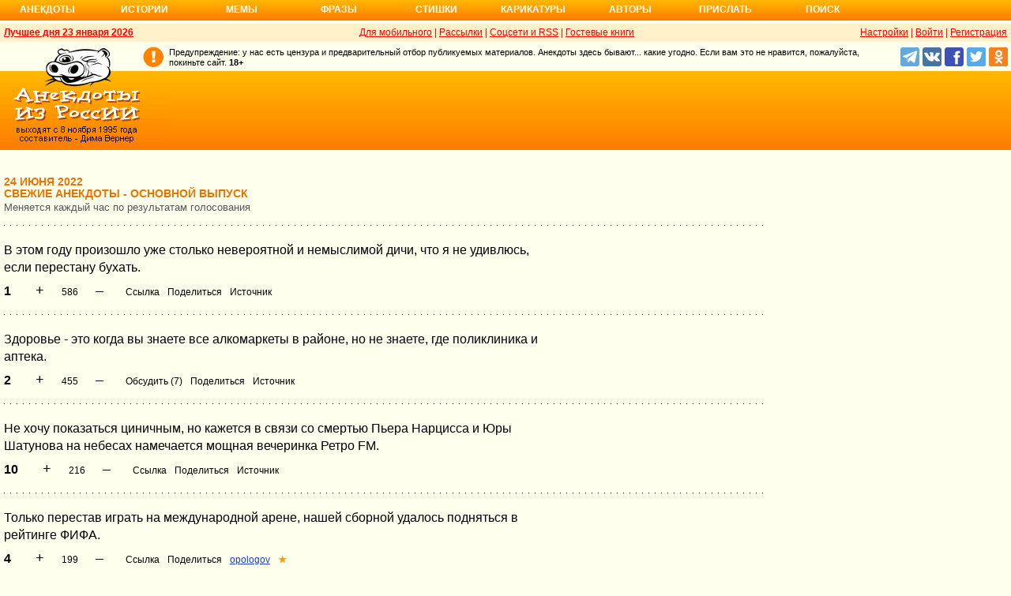

--- FILE ---
content_type: text/html; charset=UTF-8
request_url: https://www.anekdot.ru/an/an2206/j220624;100.html
body_size: 10812
content:
<!DOCTYPE html>
<html lang="ru">
<head>
<meta http-equiv="Content-Type" content="text/html; charset=utf-8">
<meta name="viewport" content="width=device-width">
<link rel="icon" type="image/png" href="/favicon-144x144.png">
<title>анекдоты свежие :: 24 июня 2022</title><meta name="keywords" content="анекдоты свежие"><meta name="description" content="анекдоты свежие. Голосование, поиск, тематические подборки. Aнекдоты от Димы Вернера. 24 июня 2022"><link rel="canonical" href="https://www.anekdot.ru/an/an2206/j220624;100.html"><link href="/skin/s_skin_2.css?376" rel="stylesheet" type="text/css">
<link rel="alternate" type="application/rss+xml" title="Лучшие за день: анекдот, история и фраза" href="/rss/export20.xml">
<link rel="search" type="application/opensearchdescription+xml" title="Поиск анекдотов" href="/opensearch.xml">
<link rel="image_src" href="https://www.anekdot.ru/i/logo.png">
<meta property="og:image" content="https://www.anekdot.ru/i/logo.png">
<link rel="alternate" type="application/rss+xml" title="Свежая десятка смешных анекдотов" href="/rss/export_j.xml"><script src="/js/s_main.js?376" async></script>
<script src="https://yandex.ru/ads/system/header-bidding.js" async></script>
<script>window.yaContextCb = window.yaContextCb || []</script>
<script src="https://yandex.ru/ads/system/context.js" async></script>
<script src="https://content.adriver.ru/AdRiverFPS.js" async></script>
<script async src="https://cdn.skcrtxr.com/roxot-wrapper/js/roxot-manager.js?pid=33925d96-3dd7-41ce-9740-152a7d952ceb"></script><script>
const adfoxBiddersMap={myTarget:"763128",betweenDigital:"793538",adriver:"776589",otm:"1460822",getintent:"958501",buzzoola:"769160",relap:"958503",segmento:"1458193",sape:"1697231",mediasniper:"2297743",mediatoday:"2365797",roxot:"2723510",gnezdo:"2930570","adfox_yandex_adplay-adv":"3294122",link:"3389346",ohmybid:"3434190"};adUnits=[{code:"adfox_head",sizes:[[970,90]],bids:[{bidder:"sape",params:{placementId:821028}},{bidder:"myTarget",params:{placementId:244029}},{bidder:"betweenDigital",params:{placementId:2507076}},{bidder:"adriver",params:{placementId:"20:anekdot_970x90_head",additional:{"ext":{"query":"custom=10=20&cid="+localStorage.getItem('adrcid')}}}},{bidder:"otm",params:{placementId:"884"}},{bidder:"getintent",params:{placementId:"134_anekdot.ru_desktop_adfox_head_970x90"}},{bidder:"buzzoola",params:{placementId:1220268}},{bidder:"relap",params:{placementId:"WWhoZEWEolii_v7-"}},{bidder:"segmento",params:{placementId:183}},{bidder:"mediasniper",params:{placementId:3451}},{bidder:"gnezdo",params:{placementId:"353029"}},{bidder:"roxot",params:{placementId:"50c93ebd-e3af-4658-9d03-c95050e64df4"},sendTargetRef:true},{bidder:"link",params:{placementId:"4e5a5794b4cec1876ae946770535138c"}},{bidder:"ohmybid",params:{placementId:"d1YDQwYOUXWUEryD"}}]},{code:"adfox_top1",codeType:"combo",sizes:[[970,250],[300,250],[300,300],[970,90],[728,90]],bids:[{"bidder":"adfox_yandex_adplay-adv","params":{"p1":"dgzbk","p2":"jdhb"}},{bidder:"sape",params:{placementId:889952}},{bidder:"myTarget",params:{placementId:1428873}},{bidder:"betweenDigital",params:{placementId:4757081}},{bidder:"adriver",params:{placementId:"20:anekdot_970x250_1",additional:{ext:{query:"custom=10=20&cid="+localStorage.getItem('adrcid')}}}},{bidder:"otm",params:{placementId:"50048"}},{bidder:"getintent",params:{placementId:"134_anekdot.ru_desktop_adfox_top1_300x250"}},{bidder:"buzzoola",params:{placementId:1266914}},{bidder:"relap",params:{placementId:"TbJN7y_viJJof01N"}},{bidder:"segmento",params:{placementId:184}},{bidder:"mediasniper",params:{placementId:3452}},{bidder:"gnezdo",params:{placementId:"353026"}},{bidder:"roxot",params:{placementId:"5fc2c31c-c996-4c02-8739-cb44109ce773"},sendTargetRef:true},{bidder:"link",params:{placementId:"a1312ff9bf8c5b2c59f40546a5450b8a"}},{bidder:"ohmybid",params:{placementId:"4uzA5eCC5vzJaZYG"}}]},{code:"adfox_mid1",codeType:"combo",sizes:[[970,250],[300,250],[300,300],[970,90],[728,90]],bids:[{bidder:"sape",params:{placementId:889953}},{bidder:"adriver",params:{placementId:"20anekdot_970x250_2",additional:{ext:{query:"custom=10=20&cid="+localStorage.getItem('adrcid')}}}},{bidder:"myTarget",params:{placementId:1428880}},{bidder:"betweenDigital",params:{placementId:4757081}},{bidder:"otm",params:{placementId:"50049"}},{bidder:"getintent",params:{placementId:"134_anekdot.ru_desktop_adfox_mid1_300x250"}},{bidder:"buzzoola",params:{placementId:1266915}},{bidder:"relap",params:{placementId:"oZKSbk-O7RftcnJy"}},{bidder:"segmento",params:{placementId:186}},{bidder:"mediasniper",params:{placementId:3453}},{bidder:"gnezdo",params:{placementId:"353027"}},{bidder:"roxot",params:{placementId:"357d7c81-fc4f-4ff0-a2d6-7b030328d0dd"},sendTargetRef:true},{bidder:"link",params:{placementId:"2609f5bb513e719003c19b15f204aff7"}},{bidder:"ohmybid",params:{placementId:"Q70Txmkg2WlcEzbE"}}]},{code:"adfox_166193192576493022",codeType:"combo",sizes:[[970,250],[300,250],[300,300],[970,90],[728,90]],bids:[{bidder:"sape",params:{placementId:889954}},{bidder:"adriver",params:{placementId:"20:anekdot_970x250_3",additional:{ext:{query:"custom=10=20&cid="+localStorage.getItem('adrcid')}}}},{bidder:"myTarget",params:{placementId:1428880}},{bidder:"betweenDigital",params:{placementId:4757084}},{bidder:"otm",params:{placementId:"50049"}},{bidder:"getintent",params:{placementId:"134_anekdot.ru_desktop_adfox_mid1_300x250"}},{bidder:"buzzoola",params:{placementId:1266916}},{bidder:"relap",params:{placementId:"oZKSbk-O7RftcnJy"}},{bidder:"segmento",params:{placementId:186}},{bidder:"mediasniper",params:{placementId:3453}},{bidder:"gnezdo",params:{placementId:"353027"}},{bidder:"roxot",params:{placementId:"705cc704-39dd-4416-95da-e5521c7deda4"},sendTargetRef:true},{bidder:"link",params:{placementId:"09785950784e6d617bc6287f06e53283"}},{bidder:"ohmybid",params:{placementId:"js22dWggQXckTC3b"}}]},{code:"adfox_side1_160",sizes:[[160,600]],bids:[{bidder:"sape",params:{placementId:821033}},{bidder:"betweenDigital",params:{placementId:2507394}},{bidder:"otm",params:{placementId:"889"}},{bidder:"getintent",params:{placementId:"134_anekdot.ru_desktop_adfox_side1_160x600"}},{bidder:"relap",params:{placementId:"HCUlSmuqUKpQkJCQ"}},{bidder:"segmento",params:{placementId:188}},{bidder:"mediasniper",params:{placementId:3449}},{bidder:"gnezdo",params:{placementId:"353030"}},{bidder:"roxot",params:{placementId:"76d0aa67-b60a-4494-9ec9-c34709aa06f8"},sendTargetRef:true},{bidder:"link",params:{placementId:"ef035575e8d86835117524ee402520f5"}},{bidder:"ohmybid",params:{placementId:"D5oqq7SI81himnkg"}}]},{code:"adfox_side2_160",sizes:[[160,600]],bids:[{bidder:"sape",params:{placementId:821034}},{bidder:"betweenDigital",params:{placementId:2507392}},{bidder:"otm",params:{placementId:"890"}},{bidder:"getintent",params:{placementId:"134_anekdot.ru_desktop_adfox_side2_160x600"}},{bidder:"relap",params:{placementId:"KtUqrGysfWedgLa2"}},{bidder:"segmento",params:{placementId:189}},{bidder:"mediasniper",params:{placementId:3450}},{bidder:"gnezdo",params:{placementId:"353031"}},{bidder:"roxot",params:{placementId:"07ae9594-ed1a-4357-a34f-d002bcfb1fb4"},sendTargetRef:true},{bidder:"link",params:{placementId:"d409a26fdf50173edc086c72b9bc7926"}},{bidder:"ohmybid",params:{placementId:"2w8zWlQt1LWzOGmD"}}]},{code:"adfox_side1",sizes:[[300,600],[300,250],[300,300],[300,200],[300,500],[240,400],[240,600],[160,600]],bids:[{bidder:"sape",params:{placementId:864344}},{bidder:"adriver",params:{placementId:"20:anekdot_300x600_1",additional:{ext:{query:"custom=10=20&cid="+localStorage.getItem('adrcid')}}}},{bidder:"myTarget",params:{placementId:244022}},{bidder:"betweenDigital",params:{placementId:2505377}},{bidder:"otm",params:{placementId:882}},{bidder:"buzzoola",params:{placementId:1220266}},{bidder:"getintent",params:{placementId:"134_anekdot.ru_desktop_adfox_side1_300x600"}},{bidder:"relap",params:{placementId:"WHd3ORjZxjzGhoaG"}},{bidder:"segmento",params:{placementId:181}},{bidder:"mediasniper",params:{placementId:3447}},{bidder:"roxot",params:{placementId:"2ccfa6d9-153d-4306-9130-5c6b848ddcf1"},sendTargetRef:true},{bidder:"link",params:{placementId:"803a2e564db132c6e3da44025f7841bc"}},{bidder:"ohmybid",params:{placementId:"ToUkEJEFYjPKPsC3"}}]},{code:"adfox_side2",sizes:[[300,600],[300,250],[300,300],[300,200],[300,500],[240,400],[240,600],[160,600]],bids:[{bidder:"sape",params:{placementId:864347}},{bidder:"adriver",params:{placementId:"20:anekdot_300x600_2",additional:{"ext":{"query":"custom=10=20&cid="+localStorage.getItem('adrcid')}}}},{bidder:"myTarget",params:{placementId:244027}},{bidder:"betweenDigital",params:{placementId:2505752}},{bidder:"buzzoola",params:{placementId:1220267}},{bidder:"otm",params:{placementId:883}},{bidder:"getintent",params:{placementId:"134_anekdot.ru_desktop_adfox_side2_300x600"}},{bidder:"relap",params:{placementId:"Av0CX59f8-kTgLCw"}},{bidder:"segmento",params:{placementId:182}},{bidder:"mediasniper",params:{placementId:3448}},{bidder:"mediatoday",params:{placementId:9887}},{bidder:"roxot",params:{placementId:"38a08b4a-098d-4016-89d9-8541b41a01d3"},sendTargetRef:true},{bidder:"link",params:{placementId:"f84adceba4d77c52c0bdae173c346736"}},{bidder:"ohmybid",params:{placementId:"5XeECl3JcMtU2PVb"}}]}];var userTimeout=1200;window.YaHeaderBiddingSettings={biddersMap:adfoxBiddersMap,adUnits:adUnits,timeout:userTimeout};
</script></head>
<body>
<div class="a_abs">
<div id="Rambler-counter"></div>
<script>
new Image().src="//counter.yadro.ru/hit?r"+
escape(document.referrer)+((typeof(screen)=="undefined")?"":
";s"+screen.width+"*"+screen.height+"*"+(screen.colorDepth?
screen.colorDepth:screen.pixelDepth))+";u"+escape(document.URL)+
";h"+escape(document.title.substring(0,150))+
";"+Math.random();
var _top100q=_top100q || [];
_top100q.push(["setAccount","1376"]);
_top100q.push(["trackPageviewByLogo",document.getElementById("Rambler-counter")]);
(function(){
var pa=document.createElement("script");
pa.type="text/javascript";
pa.async=true;
pa.src=("https:"==document.location.protocol ? "https:":"http:")+"//st.top100.ru/top100/top100.js";
var s=document.getElementsByTagName("script")[0];
s.parentNode.insertBefore(pa,s);
})();
</script>
<img src="//top-fwz1.mail.ru/counter?id=7;js=na" height="1" width="1" alt="">
<script>
(function(i,s,o,g,r,a,m){i["GoogleAnalyticsObject"]=r;i[r]=i[r]||function(){
(i[r].q=i[r].q||[]).push(arguments)},i[r].l=1*new Date();a=s.createElement(o),
m=s.getElementsByTagName(o)[0];a.async=1;a.src=g;m.parentNode.insertBefore(a,m)
})(window,document,"script","https://www.google-analytics.com/analytics.js","ga");
ga("create","UA-93084919-1","auto");
ga("send","pageview");
</script>
<script>
(function(d, w, c){ (w[c] = w[c] || []).push(function(){try{ w.yaCounter49813411=new Ya.Metrika2({id:49813411,clickmap:true,trackLinks:true,accurateTrackBounce:true});} catch(e){}}); var n=d.getElementsByTagName("script")[0],s=d.createElement("script"),f=function(){n.parentNode.insertBefore(s,n);}; s.type="text/javascript";s.async=true;s.src="https://mc.yandex.ru/metrika/tag.js"; if(w.opera=="[object Opera]"){d.addEventListener("DOMContentLoaded",f,false);}else{f();}})(document, window, "yandex_metrika_callbacks2");
</script>
<noscript><div><img src="https://mc.yandex.ru/watch/49813411" style="position:absolute;left:-9999px;" alt=""></div></noscript>
</div><div class="wrapper desktop"><nav class="author nav-line">
<ul id="topmenu">
<li><a href="/last/anekdot/">Анекдоты</a>
<ul>
<li><a href="/last/anekdot/">основные</a></li>
<li><a href="/best/anekdot/0123/">лучшие прошлых лет</a></li>
<li><a href="/release/anekdot/day/">все новые за день</a></li>
<li><a href="/last/burning/">злободневные</a></li>
<li><a href="/last/non_burning/">без политики</a></li>
<li><a href="/last/good/">приличные</a></li>
<li><a href="/last/anekdot_original/">авторские</a></li>
</ul>
<ul class="second">
<li><a href="/release/anekdot/week/">лучшие недели</a></li>
<li><a href="/release/anekdot/month/" title="Самые смешные анекдоты за месяц">лучшие месяца</a></li>
<li><a href="/release/anekdot/year/">лучшие года</a></li>
<li><a href="/author-best/years/?years=anekdot">лучшие 1995-2026</a></li>
<li><a href="/random/anekdot/">случайные</a></li>
<li><a href="/tags/">по темам</a></li>
<li><a href="/ymd/ymd.html?j26">по датам</a></li>
</ul>
</li>
<li><a href="/last/story/">Истории</a>
<ul>
<li><a href="/last/story/">основные</a></li>
<li><a href="/best/story/0123/">лучшие прошлых лет</a></li>
<li><a href="/release/story/day/">все новые за день</a></li>
<li><a href="/last/funny/">юмористические</a></li>
<li><a href="/last/non_funny/">несмешные</a></li>
<li><a href="/last/story_original/">авторские</a></li>
</ul>
<ul class="second">
<li><a href="/release/story/week/">лучшие недели</a></li>
<li><a href="/release/story/month/" title="Самые смешные истории за месяц">лучшие месяца</a></li>
<li><a href="/release/story/year/">лучшие года</a></li>
<li><a href="/author-best/years/?years=story">лучшие 1995-2026</a></li>
<li><a href="/random/story/">случайные</a></li>
<li><a href="/ymd/ymd.html?o26">по датам</a></li>
</ul>
</li>
<li><a href="/last/mem/">Мемы</a>
<ul>
<li><a href="/last/mem/">основные</a></li>
<li><a href="/best/mem/0123/">лучшие прошлых лет</a></li>
<li><a href="/release/mem/day/">все новые за день</a></li>
<li><a href="/last/mem_burning/">злободневные</a></li>
<li><a href="/last/mem_non_burning/">без политики</a></li>
<li><a href="/last/mem_non_erotica/">без эротики</a></li>
<li><a href="/last/mem_video/">видео</a></li>
<li><a href="/last/mem_non_video/">без видео</a></li>
</ul>
<ul class="second">
<li><a href="/release/mem/week/">лучшие недели</a></li>
<li><a href="/release/mem/month/">лучшие месяца</a></li>
<li><a href="/release/mem/year/">лучшие года</a></li>
<li><a href="/author-best/years/?years=mem">лучшие 2019-2026</a></li>
<li><a href="/random/mem/">случайные</a></li>
<li><a href="/ymd/ymd.html?n26">по датам</a></li>
<li><a href="/last/mem_original/">авторские</a></li>
<li></li>
</ul>
</li>
<li><a href="/last/aphorism/">Фразы</a>
<ul>
<li><a href="/last/aphorism/">основные</a></li>
<li><a href="/best/aphorism/0123/">лучшие прошлых лет</a></li>
<li><a href="/release/aphorism/day/">все новые за день</a></li>
<li><a href="/random/aphorism/">случайные</a></li>
<li></li>
</ul>
<ul class="second">
<li><a href="/release/aphorism/week/">лучшие недели</a></li>
<li><a href="/release/aphorism/month/">лучшие месяца</a></li>
<li><a href="/release/aphorism/year/">лучшие года</a></li>
<li><a href="/author-best/years/?years=aphorism">лучшие 1995-2026</a></li>
<li><a href="/ymd/ymd.html?a26">по датам</a></li>
</ul>
</li>
<li class="i5"><a href="/last/poems/">Стишки</a>
<ul>
<li><a href="/last/poems/">основные</a></li>
<li><a href="/best/poems/0123/">лучшие прошлых лет</a></li>
<li><a href="/release/poems/day/">все новые за день</a></li>
<li><a href="/random/poems/">случайные</a></li>
<li></li>
</ul>
<ul class="second">
<li><a href="/release/poems/week/">лучшие недели</a></li>
<li><a href="/release/poems/month/">лучшие месяца</a></li>
<li><a href="/release/poems/year/">лучшие года</a></li>
<li><a href="/author-best/years/?years=poems">лучшие 1995-2026</a></li>
<li><a href="/ymd/ymd.html?c26">по датам</a></li>
</ul>
</li>
<li><a href="/last/caricatures/">Карикатуры</a>
<ul>
<li><a href="/random/caricatures/">случайные</a></li>
<li><a href="/ymd/ymd.html?e22">по датам</a></li>
<li><a href="/author-best/years/?years=pics">лучшие 1995-2022</a></li>
</ul>
</li>
<li class="i6"><a href="/author-best/top10/">Авторы</a>
<ul>
<li><a href="/static/ratings.html">рейтинги</a></li>
<li><a href="/author-best/rating/">авторские рейтинги</a></li>
<li><a href="/author-best/top10/">авторские десятки</a></li>
<li><a href="/author-best/top100/">авторские сотни</a></li>
<li><a href="/author-best/list/">наши авторы</a></li>
<li><a href="/author-best/">лучшее от авторов</a></li>
<li><a href="/author-best/comments/">комментаторы</a></li>
<li><a href="/konkurs/prizes.html">премии сайта</a></li>
</ul>
<li class="i6"><a href="/upload/anekdot/">Прислать</a>
<ul>
<li><a href="/upload/anekdot/">анекдот</a></li>
<li><a href="/upload/story/">историю</a></li>
<li><a href="/upload/mem/">мем</a></li>
<li><a href="/upload/aphorism/">фразу</a></li>
<li><a href="/upload/poems/">стишок</a></li>
</ul>
</li>
<li class="i8"><a href="/search/">Поиск</a></li>
</ul>
</nav>    <header class="header desktop"><div class="top-line">
    <div class="fl bold"><a href="/an/an0123/jxbtracoenN260123;50.html">Лучшее дня 23 января 2026</a></div>
    <div class="fr"><span class="settings link">Настройки</span> | <a href="https://gb.anekdot.ru/login/">Войти</a> | <a href="https://gb.anekdot.ru/register/">Регистрация</a></div>
    <a href="//pda.anekdot.ru/" title="Анекдоты для мобильных телефонов">Для мобильного</a> | <a href="/subscribe/" title="Ежедневные почтовые рассылки смешных анекдотов">Рассылки</a> | <a href="/static/rss.html" title="Трансляции анекдотов, историй и фраз в RSS, социальные сети">Соцсети и RSS</a> |
    <a href="https://gb.anekdot.ru/" title="Обсуждение работы сайта и анекдотов">Гостевые книги</a>
    </div>
    <div class="promo">
    <a class="a-sprite logo" title="Анекдоты из России - самые смешные анекдоты, истории, фразы, стишки и карикатуры." href="/"></a>
    <div class="head-right">
        <div class="head-text"><span>Предупреждение: у нас есть цензура и предварительный отбор публикуемых материалов. Анекдоты здесь бывают... какие угодно. Если вам это не нравится, пожалуйста, покиньте сайт.</span> <span class="bold">18+</span></div>
        <!--noindex--><div class="b-soc">
            <a class="a-sprite b-soc-icon tg" target="_blank" rel="nofollow" href="tg://resolve?domain=anekdot_ru_anekdot"></a>
            <a class="a-sprite b-soc-icon vk" target="_blank" rel="nofollow" href="/away/?id=2"></a>
            <a class="a-sprite b-soc-icon fb" target="_blank" rel="nofollow" href="/away/?id=3"></a>
            <a class="a-sprite b-soc-icon tw" target="_blank" rel="nofollow" href="/away/?id=1"></a>
            <a class="a-sprite b-soc-icon od" target="_blank" rel="nofollow" href="/away/?id=4"></a>
        </div>
        <div class="promo-top"><div class="a_mh90 fs0">
<div id="adfox_head"></div>
<script>
window.yaContextCb.push(()=>{
Ya.adfoxCode.create({ownerId: 254948,containerId: 'adfox_head',params: {pp: 'g',ps: 'cxlp',p2: 'y',puid1: ''}});
});
</script>
<div id='krt-1293303'></div>
</div></div><!--/noindex-->
    </div>
    <div class="cb"></div>
    </div></header><div class="block-row" style="height:20px"></div><main class="content content-min">
	<div class="col-left col-left-margin">
<div><div class="topicbox"><div><div class="subdate">24 июня 2022</div><h1>Свежие анекдоты - основной выпуск</h1><span class="subtitle">Меняется каждый час по результатам голосования</span></div></div><div class="topicbox" id="1" data-id="1329945" data-t="j"><div class="text">В этом году произошло уже столько невероятной и немыслимой дичи, что я не удивлюсь, если перестану бухать.</div><div class="votingbox"><div class="num">1</div><div class="rates" data-id="1329945" data-r="586;754;670;84"></div><div class="btn2"><a href="/id/1329945/" data-com="-1"></a><span class="a_share"></span><a href="#" data-site="https%3A%2F%2Fanekdotovstreet.com%2Fanekdot%2Fv-etom-godu-proizoshlo-uzhe-stolko-neveroyat"></a></div></div></div><div class="topicbox" id="2" data-id="1329946" data-t="j"><div class="text">Здоровье - это когда вы знаете все алкомаркеты в районе, но не знаете, где поликлиника и аптека.</div><div class="votingbox"><div class="num">2</div><div class="rates" data-id="1329946" data-r="455;573;514;59"></div><div class="btn2"><a href="/id/1329946/" data-com="7"></a><span class="a_share"></span><a href="#" data-site="https%3A%2F%2Fshutok.ru%2Fanecdots%2F32050-anekdot.html"></a></div></div></div><div class="topicbox" id="10" data-id="1329954" data-t="j"><div class="text">Не хочу показаться циничным, но кажется в связи со смертью Пьера Нарцисса и Юры Шатунова на небесах намечается мощная вечеринка Ретро FM.</div><div class="votingbox"><div class="num">10</div><div class="rates" data-id="1329954" data-r="216;500;358;142"></div><div class="btn2"><a href="/id/1329954/" data-com="-1"></a><span class="a_share"></span><a href="#" data-site="https%3A%2F%2Ftwitter.com%2Fbalagurinfo%2Fstatus%2F1540214140685484032"></a></div></div></div><div class="topicbox" id="4" data-id="1329948" data-t="j"><div class="text">Только перестав играть на международной арене, нашей сборной удалось подняться в рейтинге ФИФА.</div><div class="votingbox"><div class="num">4</div><div class="rates" data-id="1329948" data-r="199;313;256;57"></div><div class="btn2"><a href="/id/1329948/" data-com="-1"></a><span class="a_share"></span><a class="auth" href="https://gb.anekdot.ru/profile/?id=34297">opologov</a><a class="user-star" href="/author-best/stars/#u34297">★</a></div></div></div><div class="topicbox" id="6" data-id="1329950" data-t="j"><div class="text">- Дорогая, я почти на пороге великого научного открытия.<br>- Дорогой, но мне нечего надеть на вручении тебе Нобелевской премии.</div><div class="votingbox"><div class="num">6</div><div class="rates" data-id="1329950" data-r="158;268;213;55"></div><div class="btn2"><a href="/id/1329950/" data-com="1"></a><span class="a_share"></span><a class="auth" href="https://gb.anekdot.ru/profile/?id=13629" title="Украина">Алекс Грачев</a><a class="user-star" href="/author-best/stars/#u13629">★★</a></div></div></div><div class="topicbox" id="9" data-id="1329953" data-t="j"><div class="text">Когда меня спрашивают: "Как тебе удаётся нормально жить с этими голосами в голове?", я всегда отвечаю: "Кто здесь?"</div><div class="votingbox"><div class="num">9</div><div class="rates" data-id="1329953" data-r="138;232;185;47"></div><div class="btn2"><a href="/id/1329953/" data-com="0"></a><span class="a_share"></span><a href="#" data-site="https%3A%2F%2Ftwitter.com%2FSato_Cheen%2Fstatus%2F821792134827216896"></a></div></div></div><div class="topicbox" id="5" data-id="1329949" data-t="j"><div class="text">Вот уже для пары поколений россиян выражение "копейка рубль бережёт" - ни о чём. Для них "десятка тысячу экономит" более понятно.</div><div class="tags"><a href="/tags/%D0%B4%D0%B5%D0%BD%D1%8C%D0%B3%D0%B8">деньги</a></div><div class="votingbox"><div class="num">5</div><div class="rates" data-id="1329949" data-r="30;234;132;102"></div><div class="btn2"><a href="/id/1329949/" data-com="-1"></a><span class="a_share"></span><a class="auth" href="https://gb.anekdot.ru/profile/?id=31421">шурикЯ</a><a class="user-star" href="/author-best/stars/#u31421">★</a></div></div></div><div class="topicbox a_mh250 fs0">
<div style="display:inline-block;width:100%;vertical-align:top;">
<div id="adfox_top1"></div>
<script>
window.yaContextCb.push(()=>{
Ya.adfoxCode.create({ownerId:254948,containerId:"adfox_top1",params:{pp:"noj",ps:"cxlp",p2:"y",puid1:""}});
});
</script></div>
</div><div class="topicbox" id="13" data-id="1329957" data-t="j"><div class="text">- Брюс Уиллис уходит на пенсию. Кто теперь будет спасать мир?<br>- Путин.<br>- Нет! Только не он!<br>- Хорошо. Тогда Кадыров.</div><div class="votingbox"><div class="num">13</div><div class="rates" data-id="1329957" data-r="-18;646;314;332"></div><div class="btn2"><a href="/id/1329957/" data-com="-1"></a><span class="a_share"></span><a class="auth" href="https://gb.anekdot.ru/profile/?id=41208">Товарищ полковник</a><a class="user-star" href="/author-best/stars/#u41208">★</a></div></div><div class="tip tip-send" data-code="2ca56ba3">Послать донат автору/рассказчику</div></div><div class="topicbox" id="3" data-id="1329947" data-t="j"><div class="text">Неужели я никогда не получаюсь на фотографиях только потому, что не накрашен?</div><div class="votingbox"><div class="num">3</div><div class="rates" data-id="1329947" data-r="-33;163;65;98"></div><div class="btn2"><a href="/id/1329947/" data-com="2"></a><span class="a_share"></span></div></div></div><div class="topicbox" id="11" data-id="1329955" data-t="j"><div class="text">Америка - страна равных возможностей. Поэтому с равной вероятностью ты можешь нормально жить или оказаться на дне.</div><div class="votingbox"><div class="num">11</div><div class="rates" data-id="1329955" data-r="-37;305;134;171"></div><div class="btn2"><a href="/id/1329955/" data-com="-1"></a><span class="a_share"></span></div></div></div><div class="topicbox" id="8" data-id="1329952" data-t="j"><div class="text">Европейские гендерные новости:<br>Чёрная дыра собирается стать членом.</div><div class="votingbox"><div class="num">8</div><div class="rates" data-id="1329952" data-r="-157;507;175;332"></div><div class="btn2"><a href="/id/1329952/" data-com="-1"></a><span class="a_share"></span><a class="auth" href="/authors/?a1=Criptor">Criptor</a></div></div></div><div class="topicbox" id="14" data-id="1329958" data-t="j"><div class="text">Слава Украине - это жена литовца Украйса.</div><div class="votingbox"><div class="num">14</div><div class="rates" data-id="1329958" data-r="-169;617;224;393"></div><div class="btn2"><a href="/id/1329958/" data-com="-1"></a><span class="a_share"></span><a href="#" data-site="https%3A%2F%2Fnewostrie.ru%2Fanec%2F177954-slava-ukraine-eto-zhena.html"></a></div></div></div><div class="topicbox" id="12" data-id="1329956" data-t="j"><div class="text">Украина скорого будущего. После выборов партия-победитель немедленно объявляет все остальные партии пророссийскими и запрещает.</div><div class="votingbox"><div class="num">12</div><div class="rates" data-id="1329956" data-r="-184;588;202;386"></div><div class="btn2"><a href="/id/1329956/" data-com="-1"></a><span class="a_share"></span><a class="auth" href="/authors/?a1=PitM">PitM</a></div></div></div><div class="topicbox" id="7" data-id="1329951" data-t="j"><div class="text">- Слышал, ссанкции ввели?<br>- Может, санкции?<br>- Нет, ссат они нас...</div><div class="votingbox"><div class="num">7</div><div class="rates" data-id="1329951" data-r="-296;502;103;399"></div><div class="btn2"><a href="/id/1329951/" data-com="-1"></a><span class="a_share"></span><a class="auth" href="https://gb.anekdot.ru/profile/?id=41033">СержСаныч</a></div></div></div><div class="voteresult"><br><a href="/an/an2206/j220623;100.html">Вчера&lt;&lt;</a>&nbsp;24 июня&nbsp;<a href="/an/an2206/j220625;100.html">&gt;&gt;Завтра</a></div><div class="a_mt20 voteresult"><input type="button" value="результаты голосования" onclick="document.location='/rating/?ids=1329945,1329946,1329954,1329948,1329950,1329953,1329949,1329957,1329947,1329955,1329952,1329958,1329956,1329951,&amp;fname=an/an2206/j220624;100.html'"><input style="margin-left:20px" type="button" value="пришли анекдот!" onclick="document.location='/upload/anekdot/'"></div></div><div class="bestblock mono">
<a href="/release/anekdot/day/2026-01-11/#1571768">Самый смешной анекдот за 11.01:</a><br>
<div class="text">По мнению чиновников, в месяц на жизнь нужно:<br>Пенсионеру - 8 583 руб<br>Ребенку - 10 390 руб<br>Взрослому - 11 280 руб<br>Грефу - 57 884 000 руб<br>Сечину - 68 408 000 руб<br>Миллеру - 93 148 000 руб</div></div><div class="a_mt30"><div id="vk-div"></div></div>
<script>
function init_VK(){document.getElementById('vk-div').innerHTML=VK.Share.button(false,{type:"round",text:"Сохранить"});}
</script>
<script src="//vk.com/js/api/share.js?90" async="async" onload="init_VK();"></script>
</div><!--noindex--><aside class="col-right"><div class="block"><div class="a_mh400 fs0">
<div id="adfox_side1"></div>
<script>
window.yaContextCb.push(()=>{
Ya.adfoxCode.create({ownerId:254948,containerId:'adfox_side1',params:{pp:'noj',ps:'cxlp',p2:'fvyf',puid1:''}});
});
</script>
<div id='krt-1293301'></div>
</div></div><div class="block block-sticky"><div class="a_mh400 fs0">
<div id="adfox_side2"></div>
<script>
window.yaContextCb.push(()=>{
Ya.adfoxCode.create({ownerId:254948,containerId:'adfox_side2',params:{pp:'nok',ps:'cxlp',p2:'fvyf',puid1:''}});
});
</script>
<div id='krt-1293301-1'></div>
</div></div></aside><!--/noindex--><div class="cb"></div>
</main>
<footer>
<nav class="block-row bottommenu1-background">
		<div class="bottommenu1">Анекдоты: &bull; <a href="/an/an2206/x220624;100.html">остальные новые</a> &bull; <a href="/an/an2206/s220624;100.html" title="Анекдоты присланные повторно">повторные</a> &bull; <a href="/best/anekdot/0624/" title="Лучшие анекдоты в этот день за предыдущие годы">лучшие прошлых лет</a> &bull; <a href="/random/anekdot/" title="Случайные анекдоты">случайные</a> &bull; </div></nav>	<nav class="block-row bottommenu2-background">
		<div class="bottommenu2">
			<div class="leftlink"><a href="/">главная</a> &bull; <a href="/an/an2206/o220624;100.html">истории</a> &bull; <a href="/last/mem/">мемы</a> &bull; <a href="/an/an2206/a220624;100.html">фразы</a> &bull; <a href="/an/an2206/c220624;100.html">стишки</a> &bull;</div><div class="tell">
			<div class="tellbutton_"><a title="Расскажи анекдот!" href="/upload/anekdot/">пришли анекдот!</a></div>
			</div></div>
	</nav>
<div class="block-row bottombanner"><div id="adfox_166193192576493022"></div>
<script>
window.yaContextCb.push(()=>{
Ya.adfoxCode.create({ownerId:254948,containerId:'adfox_166193192576493022',params:{pp:'nol',ps:'cxlp',p2:'y',puid1:'',puid2:'',puid3:''}})
})
</script></div><div class="block-row search">
	<form action="/search/" method="get">
		<select name="rubrika" class="rubrika">
			<option value="all">искать везде</option><option selected="selected" value="j">анекдоты</option><option value="o">истории</option><option value="a">фразы</option><option value="c">стишки</option>
		</select>
		<input type="text" name="query" placeholder="Поиск анекдотов" class="query" maxlength="100">&nbsp;<input type="submit" class="kaktam" value="искать">
	</form>
</div>
<div class="copyright">
	<div class="links"><a href="/static/index_adv.html">реклама на сайте</a> | <a href="/static/contacts.html">контакты</a> | <a href="/static/index_about.html">о проекте</a> | <a href="/static/webmaster.html">вебмастеру</a> | <a href="/news/">новости</a></div>
	<div class="fr">&copy; 1995—2026 Анекдоты из России. Составитель <span class="bold">Дима Вернер</span></div>&nbsp;</div>
<!--noindex--><div class="counters">
<a href="https://top100.rambler.ru/navi/1376/" target="_blank" rel="nofollow" class="a-sprite btn_top100" title="Rambler's Top100"></a>
<a href="https://top.mail.ru/jump?from=7" target="_blank" rel="nofollow"><img src="//top-fwz1.mail.ru/counter?id=7;t=55;l=1" height="31" width="88" alt="Рейтинг@Mail.ru"></a>
<a href="https://www.liveinternet.ru/click" target="_blank" rel="nofollow"><img src="//counter.yadro.ru/logo?11.6" title="LiveInternet: показано число просмотров за 24 часа, посетителей за 24 часа и за сегодня" alt="" width="88" height="31"></a>
</div><!--/noindex-->
</footer>
</div><script>
if(['www.'+'anekdot.'+'ru', 'pda.'+'anekdot.'+'ru', 'v3.'+'anekdot.'+'ru', 'lime.'+'anekdot.'+'ru'].indexOf(location.hostname)<0) window.location='https://'+'www.'+'anekdot.'+'ru';
</script><span class="scroll-up"><span></span></span>
</body>
</html>